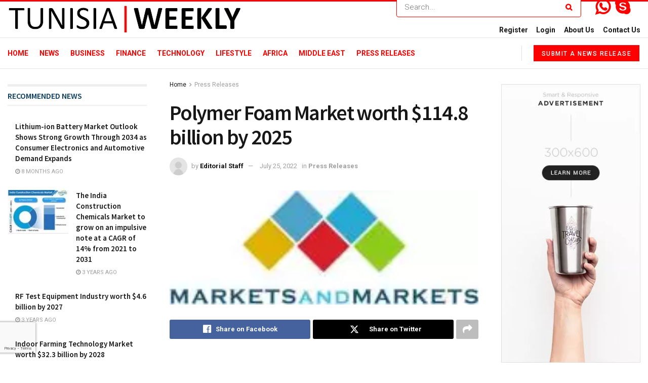

--- FILE ---
content_type: text/html; charset=utf-8
request_url: https://www.google.com/recaptcha/api2/anchor?ar=1&k=6LeifkckAAAAAJUG1seccL3pa4HmmoTYeR-79GrM&co=aHR0cHM6Ly90dW5pc2lhd2Vla2x5LmNvbTo0NDM.&hl=en&v=PoyoqOPhxBO7pBk68S4YbpHZ&size=invisible&badge=bottomleft&anchor-ms=20000&execute-ms=30000&cb=3f13asu7shwe
body_size: 49473
content:
<!DOCTYPE HTML><html dir="ltr" lang="en"><head><meta http-equiv="Content-Type" content="text/html; charset=UTF-8">
<meta http-equiv="X-UA-Compatible" content="IE=edge">
<title>reCAPTCHA</title>
<style type="text/css">
/* cyrillic-ext */
@font-face {
  font-family: 'Roboto';
  font-style: normal;
  font-weight: 400;
  font-stretch: 100%;
  src: url(//fonts.gstatic.com/s/roboto/v48/KFO7CnqEu92Fr1ME7kSn66aGLdTylUAMa3GUBHMdazTgWw.woff2) format('woff2');
  unicode-range: U+0460-052F, U+1C80-1C8A, U+20B4, U+2DE0-2DFF, U+A640-A69F, U+FE2E-FE2F;
}
/* cyrillic */
@font-face {
  font-family: 'Roboto';
  font-style: normal;
  font-weight: 400;
  font-stretch: 100%;
  src: url(//fonts.gstatic.com/s/roboto/v48/KFO7CnqEu92Fr1ME7kSn66aGLdTylUAMa3iUBHMdazTgWw.woff2) format('woff2');
  unicode-range: U+0301, U+0400-045F, U+0490-0491, U+04B0-04B1, U+2116;
}
/* greek-ext */
@font-face {
  font-family: 'Roboto';
  font-style: normal;
  font-weight: 400;
  font-stretch: 100%;
  src: url(//fonts.gstatic.com/s/roboto/v48/KFO7CnqEu92Fr1ME7kSn66aGLdTylUAMa3CUBHMdazTgWw.woff2) format('woff2');
  unicode-range: U+1F00-1FFF;
}
/* greek */
@font-face {
  font-family: 'Roboto';
  font-style: normal;
  font-weight: 400;
  font-stretch: 100%;
  src: url(//fonts.gstatic.com/s/roboto/v48/KFO7CnqEu92Fr1ME7kSn66aGLdTylUAMa3-UBHMdazTgWw.woff2) format('woff2');
  unicode-range: U+0370-0377, U+037A-037F, U+0384-038A, U+038C, U+038E-03A1, U+03A3-03FF;
}
/* math */
@font-face {
  font-family: 'Roboto';
  font-style: normal;
  font-weight: 400;
  font-stretch: 100%;
  src: url(//fonts.gstatic.com/s/roboto/v48/KFO7CnqEu92Fr1ME7kSn66aGLdTylUAMawCUBHMdazTgWw.woff2) format('woff2');
  unicode-range: U+0302-0303, U+0305, U+0307-0308, U+0310, U+0312, U+0315, U+031A, U+0326-0327, U+032C, U+032F-0330, U+0332-0333, U+0338, U+033A, U+0346, U+034D, U+0391-03A1, U+03A3-03A9, U+03B1-03C9, U+03D1, U+03D5-03D6, U+03F0-03F1, U+03F4-03F5, U+2016-2017, U+2034-2038, U+203C, U+2040, U+2043, U+2047, U+2050, U+2057, U+205F, U+2070-2071, U+2074-208E, U+2090-209C, U+20D0-20DC, U+20E1, U+20E5-20EF, U+2100-2112, U+2114-2115, U+2117-2121, U+2123-214F, U+2190, U+2192, U+2194-21AE, U+21B0-21E5, U+21F1-21F2, U+21F4-2211, U+2213-2214, U+2216-22FF, U+2308-230B, U+2310, U+2319, U+231C-2321, U+2336-237A, U+237C, U+2395, U+239B-23B7, U+23D0, U+23DC-23E1, U+2474-2475, U+25AF, U+25B3, U+25B7, U+25BD, U+25C1, U+25CA, U+25CC, U+25FB, U+266D-266F, U+27C0-27FF, U+2900-2AFF, U+2B0E-2B11, U+2B30-2B4C, U+2BFE, U+3030, U+FF5B, U+FF5D, U+1D400-1D7FF, U+1EE00-1EEFF;
}
/* symbols */
@font-face {
  font-family: 'Roboto';
  font-style: normal;
  font-weight: 400;
  font-stretch: 100%;
  src: url(//fonts.gstatic.com/s/roboto/v48/KFO7CnqEu92Fr1ME7kSn66aGLdTylUAMaxKUBHMdazTgWw.woff2) format('woff2');
  unicode-range: U+0001-000C, U+000E-001F, U+007F-009F, U+20DD-20E0, U+20E2-20E4, U+2150-218F, U+2190, U+2192, U+2194-2199, U+21AF, U+21E6-21F0, U+21F3, U+2218-2219, U+2299, U+22C4-22C6, U+2300-243F, U+2440-244A, U+2460-24FF, U+25A0-27BF, U+2800-28FF, U+2921-2922, U+2981, U+29BF, U+29EB, U+2B00-2BFF, U+4DC0-4DFF, U+FFF9-FFFB, U+10140-1018E, U+10190-1019C, U+101A0, U+101D0-101FD, U+102E0-102FB, U+10E60-10E7E, U+1D2C0-1D2D3, U+1D2E0-1D37F, U+1F000-1F0FF, U+1F100-1F1AD, U+1F1E6-1F1FF, U+1F30D-1F30F, U+1F315, U+1F31C, U+1F31E, U+1F320-1F32C, U+1F336, U+1F378, U+1F37D, U+1F382, U+1F393-1F39F, U+1F3A7-1F3A8, U+1F3AC-1F3AF, U+1F3C2, U+1F3C4-1F3C6, U+1F3CA-1F3CE, U+1F3D4-1F3E0, U+1F3ED, U+1F3F1-1F3F3, U+1F3F5-1F3F7, U+1F408, U+1F415, U+1F41F, U+1F426, U+1F43F, U+1F441-1F442, U+1F444, U+1F446-1F449, U+1F44C-1F44E, U+1F453, U+1F46A, U+1F47D, U+1F4A3, U+1F4B0, U+1F4B3, U+1F4B9, U+1F4BB, U+1F4BF, U+1F4C8-1F4CB, U+1F4D6, U+1F4DA, U+1F4DF, U+1F4E3-1F4E6, U+1F4EA-1F4ED, U+1F4F7, U+1F4F9-1F4FB, U+1F4FD-1F4FE, U+1F503, U+1F507-1F50B, U+1F50D, U+1F512-1F513, U+1F53E-1F54A, U+1F54F-1F5FA, U+1F610, U+1F650-1F67F, U+1F687, U+1F68D, U+1F691, U+1F694, U+1F698, U+1F6AD, U+1F6B2, U+1F6B9-1F6BA, U+1F6BC, U+1F6C6-1F6CF, U+1F6D3-1F6D7, U+1F6E0-1F6EA, U+1F6F0-1F6F3, U+1F6F7-1F6FC, U+1F700-1F7FF, U+1F800-1F80B, U+1F810-1F847, U+1F850-1F859, U+1F860-1F887, U+1F890-1F8AD, U+1F8B0-1F8BB, U+1F8C0-1F8C1, U+1F900-1F90B, U+1F93B, U+1F946, U+1F984, U+1F996, U+1F9E9, U+1FA00-1FA6F, U+1FA70-1FA7C, U+1FA80-1FA89, U+1FA8F-1FAC6, U+1FACE-1FADC, U+1FADF-1FAE9, U+1FAF0-1FAF8, U+1FB00-1FBFF;
}
/* vietnamese */
@font-face {
  font-family: 'Roboto';
  font-style: normal;
  font-weight: 400;
  font-stretch: 100%;
  src: url(//fonts.gstatic.com/s/roboto/v48/KFO7CnqEu92Fr1ME7kSn66aGLdTylUAMa3OUBHMdazTgWw.woff2) format('woff2');
  unicode-range: U+0102-0103, U+0110-0111, U+0128-0129, U+0168-0169, U+01A0-01A1, U+01AF-01B0, U+0300-0301, U+0303-0304, U+0308-0309, U+0323, U+0329, U+1EA0-1EF9, U+20AB;
}
/* latin-ext */
@font-face {
  font-family: 'Roboto';
  font-style: normal;
  font-weight: 400;
  font-stretch: 100%;
  src: url(//fonts.gstatic.com/s/roboto/v48/KFO7CnqEu92Fr1ME7kSn66aGLdTylUAMa3KUBHMdazTgWw.woff2) format('woff2');
  unicode-range: U+0100-02BA, U+02BD-02C5, U+02C7-02CC, U+02CE-02D7, U+02DD-02FF, U+0304, U+0308, U+0329, U+1D00-1DBF, U+1E00-1E9F, U+1EF2-1EFF, U+2020, U+20A0-20AB, U+20AD-20C0, U+2113, U+2C60-2C7F, U+A720-A7FF;
}
/* latin */
@font-face {
  font-family: 'Roboto';
  font-style: normal;
  font-weight: 400;
  font-stretch: 100%;
  src: url(//fonts.gstatic.com/s/roboto/v48/KFO7CnqEu92Fr1ME7kSn66aGLdTylUAMa3yUBHMdazQ.woff2) format('woff2');
  unicode-range: U+0000-00FF, U+0131, U+0152-0153, U+02BB-02BC, U+02C6, U+02DA, U+02DC, U+0304, U+0308, U+0329, U+2000-206F, U+20AC, U+2122, U+2191, U+2193, U+2212, U+2215, U+FEFF, U+FFFD;
}
/* cyrillic-ext */
@font-face {
  font-family: 'Roboto';
  font-style: normal;
  font-weight: 500;
  font-stretch: 100%;
  src: url(//fonts.gstatic.com/s/roboto/v48/KFO7CnqEu92Fr1ME7kSn66aGLdTylUAMa3GUBHMdazTgWw.woff2) format('woff2');
  unicode-range: U+0460-052F, U+1C80-1C8A, U+20B4, U+2DE0-2DFF, U+A640-A69F, U+FE2E-FE2F;
}
/* cyrillic */
@font-face {
  font-family: 'Roboto';
  font-style: normal;
  font-weight: 500;
  font-stretch: 100%;
  src: url(//fonts.gstatic.com/s/roboto/v48/KFO7CnqEu92Fr1ME7kSn66aGLdTylUAMa3iUBHMdazTgWw.woff2) format('woff2');
  unicode-range: U+0301, U+0400-045F, U+0490-0491, U+04B0-04B1, U+2116;
}
/* greek-ext */
@font-face {
  font-family: 'Roboto';
  font-style: normal;
  font-weight: 500;
  font-stretch: 100%;
  src: url(//fonts.gstatic.com/s/roboto/v48/KFO7CnqEu92Fr1ME7kSn66aGLdTylUAMa3CUBHMdazTgWw.woff2) format('woff2');
  unicode-range: U+1F00-1FFF;
}
/* greek */
@font-face {
  font-family: 'Roboto';
  font-style: normal;
  font-weight: 500;
  font-stretch: 100%;
  src: url(//fonts.gstatic.com/s/roboto/v48/KFO7CnqEu92Fr1ME7kSn66aGLdTylUAMa3-UBHMdazTgWw.woff2) format('woff2');
  unicode-range: U+0370-0377, U+037A-037F, U+0384-038A, U+038C, U+038E-03A1, U+03A3-03FF;
}
/* math */
@font-face {
  font-family: 'Roboto';
  font-style: normal;
  font-weight: 500;
  font-stretch: 100%;
  src: url(//fonts.gstatic.com/s/roboto/v48/KFO7CnqEu92Fr1ME7kSn66aGLdTylUAMawCUBHMdazTgWw.woff2) format('woff2');
  unicode-range: U+0302-0303, U+0305, U+0307-0308, U+0310, U+0312, U+0315, U+031A, U+0326-0327, U+032C, U+032F-0330, U+0332-0333, U+0338, U+033A, U+0346, U+034D, U+0391-03A1, U+03A3-03A9, U+03B1-03C9, U+03D1, U+03D5-03D6, U+03F0-03F1, U+03F4-03F5, U+2016-2017, U+2034-2038, U+203C, U+2040, U+2043, U+2047, U+2050, U+2057, U+205F, U+2070-2071, U+2074-208E, U+2090-209C, U+20D0-20DC, U+20E1, U+20E5-20EF, U+2100-2112, U+2114-2115, U+2117-2121, U+2123-214F, U+2190, U+2192, U+2194-21AE, U+21B0-21E5, U+21F1-21F2, U+21F4-2211, U+2213-2214, U+2216-22FF, U+2308-230B, U+2310, U+2319, U+231C-2321, U+2336-237A, U+237C, U+2395, U+239B-23B7, U+23D0, U+23DC-23E1, U+2474-2475, U+25AF, U+25B3, U+25B7, U+25BD, U+25C1, U+25CA, U+25CC, U+25FB, U+266D-266F, U+27C0-27FF, U+2900-2AFF, U+2B0E-2B11, U+2B30-2B4C, U+2BFE, U+3030, U+FF5B, U+FF5D, U+1D400-1D7FF, U+1EE00-1EEFF;
}
/* symbols */
@font-face {
  font-family: 'Roboto';
  font-style: normal;
  font-weight: 500;
  font-stretch: 100%;
  src: url(//fonts.gstatic.com/s/roboto/v48/KFO7CnqEu92Fr1ME7kSn66aGLdTylUAMaxKUBHMdazTgWw.woff2) format('woff2');
  unicode-range: U+0001-000C, U+000E-001F, U+007F-009F, U+20DD-20E0, U+20E2-20E4, U+2150-218F, U+2190, U+2192, U+2194-2199, U+21AF, U+21E6-21F0, U+21F3, U+2218-2219, U+2299, U+22C4-22C6, U+2300-243F, U+2440-244A, U+2460-24FF, U+25A0-27BF, U+2800-28FF, U+2921-2922, U+2981, U+29BF, U+29EB, U+2B00-2BFF, U+4DC0-4DFF, U+FFF9-FFFB, U+10140-1018E, U+10190-1019C, U+101A0, U+101D0-101FD, U+102E0-102FB, U+10E60-10E7E, U+1D2C0-1D2D3, U+1D2E0-1D37F, U+1F000-1F0FF, U+1F100-1F1AD, U+1F1E6-1F1FF, U+1F30D-1F30F, U+1F315, U+1F31C, U+1F31E, U+1F320-1F32C, U+1F336, U+1F378, U+1F37D, U+1F382, U+1F393-1F39F, U+1F3A7-1F3A8, U+1F3AC-1F3AF, U+1F3C2, U+1F3C4-1F3C6, U+1F3CA-1F3CE, U+1F3D4-1F3E0, U+1F3ED, U+1F3F1-1F3F3, U+1F3F5-1F3F7, U+1F408, U+1F415, U+1F41F, U+1F426, U+1F43F, U+1F441-1F442, U+1F444, U+1F446-1F449, U+1F44C-1F44E, U+1F453, U+1F46A, U+1F47D, U+1F4A3, U+1F4B0, U+1F4B3, U+1F4B9, U+1F4BB, U+1F4BF, U+1F4C8-1F4CB, U+1F4D6, U+1F4DA, U+1F4DF, U+1F4E3-1F4E6, U+1F4EA-1F4ED, U+1F4F7, U+1F4F9-1F4FB, U+1F4FD-1F4FE, U+1F503, U+1F507-1F50B, U+1F50D, U+1F512-1F513, U+1F53E-1F54A, U+1F54F-1F5FA, U+1F610, U+1F650-1F67F, U+1F687, U+1F68D, U+1F691, U+1F694, U+1F698, U+1F6AD, U+1F6B2, U+1F6B9-1F6BA, U+1F6BC, U+1F6C6-1F6CF, U+1F6D3-1F6D7, U+1F6E0-1F6EA, U+1F6F0-1F6F3, U+1F6F7-1F6FC, U+1F700-1F7FF, U+1F800-1F80B, U+1F810-1F847, U+1F850-1F859, U+1F860-1F887, U+1F890-1F8AD, U+1F8B0-1F8BB, U+1F8C0-1F8C1, U+1F900-1F90B, U+1F93B, U+1F946, U+1F984, U+1F996, U+1F9E9, U+1FA00-1FA6F, U+1FA70-1FA7C, U+1FA80-1FA89, U+1FA8F-1FAC6, U+1FACE-1FADC, U+1FADF-1FAE9, U+1FAF0-1FAF8, U+1FB00-1FBFF;
}
/* vietnamese */
@font-face {
  font-family: 'Roboto';
  font-style: normal;
  font-weight: 500;
  font-stretch: 100%;
  src: url(//fonts.gstatic.com/s/roboto/v48/KFO7CnqEu92Fr1ME7kSn66aGLdTylUAMa3OUBHMdazTgWw.woff2) format('woff2');
  unicode-range: U+0102-0103, U+0110-0111, U+0128-0129, U+0168-0169, U+01A0-01A1, U+01AF-01B0, U+0300-0301, U+0303-0304, U+0308-0309, U+0323, U+0329, U+1EA0-1EF9, U+20AB;
}
/* latin-ext */
@font-face {
  font-family: 'Roboto';
  font-style: normal;
  font-weight: 500;
  font-stretch: 100%;
  src: url(//fonts.gstatic.com/s/roboto/v48/KFO7CnqEu92Fr1ME7kSn66aGLdTylUAMa3KUBHMdazTgWw.woff2) format('woff2');
  unicode-range: U+0100-02BA, U+02BD-02C5, U+02C7-02CC, U+02CE-02D7, U+02DD-02FF, U+0304, U+0308, U+0329, U+1D00-1DBF, U+1E00-1E9F, U+1EF2-1EFF, U+2020, U+20A0-20AB, U+20AD-20C0, U+2113, U+2C60-2C7F, U+A720-A7FF;
}
/* latin */
@font-face {
  font-family: 'Roboto';
  font-style: normal;
  font-weight: 500;
  font-stretch: 100%;
  src: url(//fonts.gstatic.com/s/roboto/v48/KFO7CnqEu92Fr1ME7kSn66aGLdTylUAMa3yUBHMdazQ.woff2) format('woff2');
  unicode-range: U+0000-00FF, U+0131, U+0152-0153, U+02BB-02BC, U+02C6, U+02DA, U+02DC, U+0304, U+0308, U+0329, U+2000-206F, U+20AC, U+2122, U+2191, U+2193, U+2212, U+2215, U+FEFF, U+FFFD;
}
/* cyrillic-ext */
@font-face {
  font-family: 'Roboto';
  font-style: normal;
  font-weight: 900;
  font-stretch: 100%;
  src: url(//fonts.gstatic.com/s/roboto/v48/KFO7CnqEu92Fr1ME7kSn66aGLdTylUAMa3GUBHMdazTgWw.woff2) format('woff2');
  unicode-range: U+0460-052F, U+1C80-1C8A, U+20B4, U+2DE0-2DFF, U+A640-A69F, U+FE2E-FE2F;
}
/* cyrillic */
@font-face {
  font-family: 'Roboto';
  font-style: normal;
  font-weight: 900;
  font-stretch: 100%;
  src: url(//fonts.gstatic.com/s/roboto/v48/KFO7CnqEu92Fr1ME7kSn66aGLdTylUAMa3iUBHMdazTgWw.woff2) format('woff2');
  unicode-range: U+0301, U+0400-045F, U+0490-0491, U+04B0-04B1, U+2116;
}
/* greek-ext */
@font-face {
  font-family: 'Roboto';
  font-style: normal;
  font-weight: 900;
  font-stretch: 100%;
  src: url(//fonts.gstatic.com/s/roboto/v48/KFO7CnqEu92Fr1ME7kSn66aGLdTylUAMa3CUBHMdazTgWw.woff2) format('woff2');
  unicode-range: U+1F00-1FFF;
}
/* greek */
@font-face {
  font-family: 'Roboto';
  font-style: normal;
  font-weight: 900;
  font-stretch: 100%;
  src: url(//fonts.gstatic.com/s/roboto/v48/KFO7CnqEu92Fr1ME7kSn66aGLdTylUAMa3-UBHMdazTgWw.woff2) format('woff2');
  unicode-range: U+0370-0377, U+037A-037F, U+0384-038A, U+038C, U+038E-03A1, U+03A3-03FF;
}
/* math */
@font-face {
  font-family: 'Roboto';
  font-style: normal;
  font-weight: 900;
  font-stretch: 100%;
  src: url(//fonts.gstatic.com/s/roboto/v48/KFO7CnqEu92Fr1ME7kSn66aGLdTylUAMawCUBHMdazTgWw.woff2) format('woff2');
  unicode-range: U+0302-0303, U+0305, U+0307-0308, U+0310, U+0312, U+0315, U+031A, U+0326-0327, U+032C, U+032F-0330, U+0332-0333, U+0338, U+033A, U+0346, U+034D, U+0391-03A1, U+03A3-03A9, U+03B1-03C9, U+03D1, U+03D5-03D6, U+03F0-03F1, U+03F4-03F5, U+2016-2017, U+2034-2038, U+203C, U+2040, U+2043, U+2047, U+2050, U+2057, U+205F, U+2070-2071, U+2074-208E, U+2090-209C, U+20D0-20DC, U+20E1, U+20E5-20EF, U+2100-2112, U+2114-2115, U+2117-2121, U+2123-214F, U+2190, U+2192, U+2194-21AE, U+21B0-21E5, U+21F1-21F2, U+21F4-2211, U+2213-2214, U+2216-22FF, U+2308-230B, U+2310, U+2319, U+231C-2321, U+2336-237A, U+237C, U+2395, U+239B-23B7, U+23D0, U+23DC-23E1, U+2474-2475, U+25AF, U+25B3, U+25B7, U+25BD, U+25C1, U+25CA, U+25CC, U+25FB, U+266D-266F, U+27C0-27FF, U+2900-2AFF, U+2B0E-2B11, U+2B30-2B4C, U+2BFE, U+3030, U+FF5B, U+FF5D, U+1D400-1D7FF, U+1EE00-1EEFF;
}
/* symbols */
@font-face {
  font-family: 'Roboto';
  font-style: normal;
  font-weight: 900;
  font-stretch: 100%;
  src: url(//fonts.gstatic.com/s/roboto/v48/KFO7CnqEu92Fr1ME7kSn66aGLdTylUAMaxKUBHMdazTgWw.woff2) format('woff2');
  unicode-range: U+0001-000C, U+000E-001F, U+007F-009F, U+20DD-20E0, U+20E2-20E4, U+2150-218F, U+2190, U+2192, U+2194-2199, U+21AF, U+21E6-21F0, U+21F3, U+2218-2219, U+2299, U+22C4-22C6, U+2300-243F, U+2440-244A, U+2460-24FF, U+25A0-27BF, U+2800-28FF, U+2921-2922, U+2981, U+29BF, U+29EB, U+2B00-2BFF, U+4DC0-4DFF, U+FFF9-FFFB, U+10140-1018E, U+10190-1019C, U+101A0, U+101D0-101FD, U+102E0-102FB, U+10E60-10E7E, U+1D2C0-1D2D3, U+1D2E0-1D37F, U+1F000-1F0FF, U+1F100-1F1AD, U+1F1E6-1F1FF, U+1F30D-1F30F, U+1F315, U+1F31C, U+1F31E, U+1F320-1F32C, U+1F336, U+1F378, U+1F37D, U+1F382, U+1F393-1F39F, U+1F3A7-1F3A8, U+1F3AC-1F3AF, U+1F3C2, U+1F3C4-1F3C6, U+1F3CA-1F3CE, U+1F3D4-1F3E0, U+1F3ED, U+1F3F1-1F3F3, U+1F3F5-1F3F7, U+1F408, U+1F415, U+1F41F, U+1F426, U+1F43F, U+1F441-1F442, U+1F444, U+1F446-1F449, U+1F44C-1F44E, U+1F453, U+1F46A, U+1F47D, U+1F4A3, U+1F4B0, U+1F4B3, U+1F4B9, U+1F4BB, U+1F4BF, U+1F4C8-1F4CB, U+1F4D6, U+1F4DA, U+1F4DF, U+1F4E3-1F4E6, U+1F4EA-1F4ED, U+1F4F7, U+1F4F9-1F4FB, U+1F4FD-1F4FE, U+1F503, U+1F507-1F50B, U+1F50D, U+1F512-1F513, U+1F53E-1F54A, U+1F54F-1F5FA, U+1F610, U+1F650-1F67F, U+1F687, U+1F68D, U+1F691, U+1F694, U+1F698, U+1F6AD, U+1F6B2, U+1F6B9-1F6BA, U+1F6BC, U+1F6C6-1F6CF, U+1F6D3-1F6D7, U+1F6E0-1F6EA, U+1F6F0-1F6F3, U+1F6F7-1F6FC, U+1F700-1F7FF, U+1F800-1F80B, U+1F810-1F847, U+1F850-1F859, U+1F860-1F887, U+1F890-1F8AD, U+1F8B0-1F8BB, U+1F8C0-1F8C1, U+1F900-1F90B, U+1F93B, U+1F946, U+1F984, U+1F996, U+1F9E9, U+1FA00-1FA6F, U+1FA70-1FA7C, U+1FA80-1FA89, U+1FA8F-1FAC6, U+1FACE-1FADC, U+1FADF-1FAE9, U+1FAF0-1FAF8, U+1FB00-1FBFF;
}
/* vietnamese */
@font-face {
  font-family: 'Roboto';
  font-style: normal;
  font-weight: 900;
  font-stretch: 100%;
  src: url(//fonts.gstatic.com/s/roboto/v48/KFO7CnqEu92Fr1ME7kSn66aGLdTylUAMa3OUBHMdazTgWw.woff2) format('woff2');
  unicode-range: U+0102-0103, U+0110-0111, U+0128-0129, U+0168-0169, U+01A0-01A1, U+01AF-01B0, U+0300-0301, U+0303-0304, U+0308-0309, U+0323, U+0329, U+1EA0-1EF9, U+20AB;
}
/* latin-ext */
@font-face {
  font-family: 'Roboto';
  font-style: normal;
  font-weight: 900;
  font-stretch: 100%;
  src: url(//fonts.gstatic.com/s/roboto/v48/KFO7CnqEu92Fr1ME7kSn66aGLdTylUAMa3KUBHMdazTgWw.woff2) format('woff2');
  unicode-range: U+0100-02BA, U+02BD-02C5, U+02C7-02CC, U+02CE-02D7, U+02DD-02FF, U+0304, U+0308, U+0329, U+1D00-1DBF, U+1E00-1E9F, U+1EF2-1EFF, U+2020, U+20A0-20AB, U+20AD-20C0, U+2113, U+2C60-2C7F, U+A720-A7FF;
}
/* latin */
@font-face {
  font-family: 'Roboto';
  font-style: normal;
  font-weight: 900;
  font-stretch: 100%;
  src: url(//fonts.gstatic.com/s/roboto/v48/KFO7CnqEu92Fr1ME7kSn66aGLdTylUAMa3yUBHMdazQ.woff2) format('woff2');
  unicode-range: U+0000-00FF, U+0131, U+0152-0153, U+02BB-02BC, U+02C6, U+02DA, U+02DC, U+0304, U+0308, U+0329, U+2000-206F, U+20AC, U+2122, U+2191, U+2193, U+2212, U+2215, U+FEFF, U+FFFD;
}

</style>
<link rel="stylesheet" type="text/css" href="https://www.gstatic.com/recaptcha/releases/PoyoqOPhxBO7pBk68S4YbpHZ/styles__ltr.css">
<script nonce="fjla0QNJ5g-ul5C1GekwLw" type="text/javascript">window['__recaptcha_api'] = 'https://www.google.com/recaptcha/api2/';</script>
<script type="text/javascript" src="https://www.gstatic.com/recaptcha/releases/PoyoqOPhxBO7pBk68S4YbpHZ/recaptcha__en.js" nonce="fjla0QNJ5g-ul5C1GekwLw">
      
    </script></head>
<body><div id="rc-anchor-alert" class="rc-anchor-alert"></div>
<input type="hidden" id="recaptcha-token" value="[base64]">
<script type="text/javascript" nonce="fjla0QNJ5g-ul5C1GekwLw">
      recaptcha.anchor.Main.init("[\x22ainput\x22,[\x22bgdata\x22,\x22\x22,\[base64]/[base64]/[base64]/KE4oMTI0LHYsdi5HKSxMWihsLHYpKTpOKDEyNCx2LGwpLFYpLHYpLFQpKSxGKDE3MSx2KX0scjc9ZnVuY3Rpb24obCl7cmV0dXJuIGx9LEM9ZnVuY3Rpb24obCxWLHYpe04odixsLFYpLFZbYWtdPTI3OTZ9LG49ZnVuY3Rpb24obCxWKXtWLlg9KChWLlg/[base64]/[base64]/[base64]/[base64]/[base64]/[base64]/[base64]/[base64]/[base64]/[base64]/[base64]\\u003d\x22,\[base64]\\u003d\x22,\x22wq/DgXLDnVbDoD/DmcKsCnPDpSvCqTTDuzhLwq14wq14wqDDmAQZwrjCsUpBw6vDtRvCjVfClD3DqsKCw4w9w5zDssKHHALCvnrDlTNaAkPDpsOBwrjCj8OEB8KNw7sTwobDiQQ5w4HCtF9NfMKGw77ClsK6FMKWwpwuwozDrMOhWMKVwr/Csi/Cl8OgFWZOOiFtw47CoQvCksK+wo12w53ChMKrwofCp8K4w647Oi4dwqgWwrJIBhoEfcKGM1jCkD1JWsO6wpwJw6Rtwq/CpwjCkMKsIFHDr8KdwqBow6kQHsO4wpTCv2Z9L8K4wrJLZHnCtAZ+w4HDpzPDrMKVGcKHM8KUB8OOw5YGwp3CtcOWHMOOwoHCjcOjSnURwpg4wq3DvMOPVcO5wqpNwoXDlcKwwoE8VW/CksKUd8ONLsOuZFx3w6V7U0klwrrDksKPwrhpTMKMHMOaCcKRwqDDt0nClyJzw6XDnsOsw5/Dug/[base64]/[base64]/w4k3WiIfD8OfW8KlEGrCtHBEw60EbF9Hw6zCucKhSkDCrlPCk8KAD3TDgMOtZit8A8KSw6vCqCRTw7zDkMKbw47Cjns1W8OMcQ0TUSkZw7IPfUZTYsKGw59GDHZ+XHbDocK9w7/CucKcw7t0cBY+woDCnw7ChhXDt8Ovwrw3KsORAXp/w4NAMMKywpY+FsOow5M+wr3DnULCgsOWIMOMT8KXOcK2YcKTfMOswqw+EybDk3rDlRYSwpZhwrYnLXI6DMKLGMOPCcOAVMOydsOGwozCpU/Ct8KTwpkMXMOuHsKLwpAoKsKLSsOFwonDqRM2wrUAQRrDp8KQacOdEsO9wqBkw7/Ct8O1HBhed8KpLcObdsK0PBB0DcKxw7bCjyrDsMO8wrtMAcKhNWMOdMOGwpnCpsO2QsOPw7EBB8O8w6YccHXDi1LDmsObwqhxTMKTw6krHyBlwroxMMO0BcOmw6E7fcK4PDQRwp/Cm8KGwqR6w73Du8KqCEHCrXDCuVIpO8KGw4UHwrXCv2gUVmoID3oswrAsOE1hJMKmEn8nP0DCosKyKcKmwrDDvsO0w6HDuDgIbsKgwo3DmT5qH8Oow7F0LXrCthZ0XE0ew6bDlcOLwozDhnDDvGlMFMKuaGRLwqnDhWJJwpTDoRDCtHlFwqvCrWkAGRLDpkhQwo/DsnnCn8O7wo4Ja8KUwrNaPj/[base64]/CuMO4a8KzSjoFwqEOe8Ohw6w2BMOAMsOGwqNvN1NAwoDDu8OsYAfDjcKCw4sswpvDj8KDw5TDi3DDpsODwodqCcKWXHTCiMOiw6vDozheD8OWw78gwrLDmyM/w6rCvsKRw4TDiMKDw5Ibw6HDisKYwoliRAZ8On0IPiPChQNlJjosTyISwpYfw4BZTMOow4EQPBvDvcOFBsKIwqQHw48tw73Co8KRQxZQCGDCkktcwq7DoB0kwobDmsKMVcO0B0fDhcKLVwLDk0oxIh7DqsK/wqsCZsKxw5gPw4luw6xRw6DCvsOSJsOuwpZYw5BuY8K2KsKgwr3CvcKiNFAJw43CqntmaEljEMKVNQJkwp7Dk1nCmSVXQMKTZMKwbDzCtXbDlcOEw6/CjcOSw6JkAF7Cll1Wwp1mcDMQG8KuSmRpAnXCgm5/bXQFayFEBRU+Mk7DlgcKWcK0wrpaw7PCoMOcPsOkw6Y/w4J7V1rCvcOdwoR8IFLDohJQw4bDpMKZKsKLwpFbVMOUwqTCocO2wqXCgB/ClsKIwoJ9RhXDnsK7O8KUGcKAaxRVEBlURx7DucKEw7fChArDqsOpwpNsQMO/wr9wEMKpcsO9McK5Dg3DoRLDgsKtCWfCm8KoQ205SMO/MRpUFsOvPSvDiMKPw6Uowo7CoMKVwrMawqICwqTDgEPDoU3ChMKmEsKBJR/CrMKSIXjCmsKaAMO4w4I+w5ZPcUM7w6oOKC7CucKQw6zDpWVBwqRwfMKyFsO0D8Kywro5LGpTw5PDg8KoA8KWw4LCg8OySXZ6ZMKlw5LDq8K4w5HClMKKAG7CscO7w4nDsUPDgyHDqBs7egfDvMOiwqUrKsK5w7RwI8Otb8Oow5UVZUHCowLCrW/Dh0DDlcOzOCXDtywUw5vDix/CvMORKlBNw7rCrcONw5oLw5dUG3JYUhddP8K5w5lsw49Hw4zCrCdCw74nw55Dwr4/wqbCpsKcKcOuNXxiBsKBwqV9G8Osw5DDtMKzw7BnLMOtw5d8Ak1wacOMUgPCtsK5wqZDw4p6w7fDh8ORLMKrQnjCusOBwpgsEMOicRl3M8K7fyc4F1hHW8K5Zn7CjzjCvytNPUDCnWAYwqJZwqUJw6zCncKAwoPCgcKITMK0MXXDtX/DvjMrJcK8fMKvTAgUw6bCuDdcZcOPw6Bnwpd1woQcwrcHw7/DgMOAcsKNSMO8bWoTwoFOw7wdw5XDoF8jGlXDtH5FO0Bjw4VmdDEUwoo6Yy3DrcKlMV4hU2ISw6bClhhCIcO8w5UowoDCrcOhExVaw5zDliNDw4o5AwnCumdED8Orw7FCw4/CtMOjdMOuKi3Dvi1kwpzCmsK+R3lww6jCjmcpw4vDiFbDssKzwrkUJ8Kqwp1GWcO3IxTDoyh2wqETw4hOw7HDkQTDsMKMN1PDqDvDhSbDtnbChQR0wr48Z3rCik7CjXAHCcKcw4nDu8OcFkfDnhciw4TDt8K6wp1QHS/DrsKyHsOTAMOCw7U4LjbCssOwSwbDhMOzJ0pAV8Ksw4jChBfCpsKPw7jCshzCpCYqw7zDnsKvbMKUw4rCpcKgw7/CnkXDkQozP8OdSWTCgHjDtDcJAMK5Ahorw45gKBh+I8KAwqvCuMKHfsKtw7bDploewpoTwqLCih/[base64]/wrELQSF4RiAjasKrw6JmDsO9KMKaQWYZw7bDhcKUw7UNJDrDrTPCocKmaw9dR8OtDgvCiibCqmMyEhorw7LDtMK8wq3ClibDmsO4wo0tfsKOw6LCk1/Cp8KfdsOZwp8bG8KuwqLDs0zCpyHClMKzwqvCvBrDqcKDEsONw4HCskc7NsK0wr9hTMOOcBJpT8KUw7E3w7hmw5PDkj8mwrvDn1BnbmUpBsO1AQ40EF3DsXp9VVV0HS42SjnDnD7DmxPChC7CmMKVGTvClQPDg3Fxw4/DpCEiwpM3w5jDgFnDvEk/VU3Cg2UNworDoVnDu8OeV03DoGgZwpN8NlzCo8K+w6wMw6bCghVqKgcLwqEVecOQW1fDrsOtw6EZScODOMK5w5hdwr8Jwokdw7HCqMOaDSLCjwLDoMK9K8KWwrw0w4LCpMKGw7PDjFfDhlfDjGVta8KCw7BmwqU3w5R0RsOvYcOhwo/Dt8O5ZRHCtw7CiMK6w7jDsCXCjcK6wo9Kw7YFwqA8wo53c8OYA2bCiMOzfnlZMMKew552b3sYw7guw6jDgUVDecO9woE8w5MpbsKSQsK3wpjCgcKYQHjDpADCn1PChsO/A8KUw4IWPjfDsRzCmMO2w4XCo8OQw5/DrWjCkMOBw57DvcKJwqfCncOeM8KxeEAdPhzCgcO9w43CrjkRX09XGMOAfgM7wpDChDTDgsORw5/DscOGw7zDrgTDqAARw73CuRvDjE59w6TCisKnQcK8w7TDrMOCw4M7wqB0w5HCtUcNw4hAw7pnesKKwp/DjsOjOMOswqnCjA/[base64]/DjMOHRjXCjMO0wpTDiMOVeMOXw4fDpcKyw6rCoF3CoVoawrnCiMOIwoM1w6k2w5fCs8OhwqYEfMK3K8OTR8K7w6nDtFoKYm5fw7bCvhMMwoHCvsO6w6FiFMOVw6RSw4PCjsKwwpxQwo5pNkZ/ecKHw6VjwqtjZHnDn8KaKz8Ww7ZSJUrCjcOLw7hYf8OFwpHDr281wrlxw6zDjGfDsHh/w6zCmQZ2Jn9vR1B1XsKBwowSwpktd8OCwrBowqNEeR/CssK6w4dhw7ImA8O/wpjDsmEqwp/DoSDDi3xoZ2Y1w6JTZMKdXcOlwoZHw5R1MMKRw4zDsT/CuhjDssO8w4bClsOPSy7DkAfCgiRUwo0Iw5VCL1U2wq3DpcKmG3BrI8Oow6RpFSQNwrJuNSbCmHNRfMO9woc8wrpYFMK8dsKqSRIzw5XCrlxWDCkxd8OUw5w1YsK/w5bCnF8Hwq3CqsOcw4xRw6hewojCrsK2wrzDjcOcEnTCoMKSw5FEwqFRwrN+wrA5WMKWc8Kzw4Msw5cAFkfCgyXCmMK8SMK6Qy4Dwrg6S8KtfwvCrBwdZsOUfcKIdMK2e8Oqw6DDqsOYw4/CrMKfJMOPUcOCw5bCj3hmwrLDgRXDlMK1a2HCkU0ZGMOhW8O+wqXCjAcpbMKCBcOawqpPZcOYeEMjGQDCvwgvwrrDksKlw7ZEwqMGNng/AjXClE7CpcKzw58ocFJxwo7DgyjDqWFgajILb8KuwpxJCBoqOsOdw4/[base64]/[base64]/CncOqPcOod8KxQMKgwrPCmyseE8K2BMKjFMKpwrxGw7fDqUrCnh1FwrtQNXPDj3ZKRxDCi8K/w6ELwq4gDMKhQcO0w43CssK9NlvDncOdVcOtUgMsEMOuaR0hAcOMw48fwoXDjxTDhEHDpABrEWIAc8KtwpfDrsK0UWDDusKtH8OgFsOnw7zDkjUncwBhwovDiMOTwr8fw4jCixbDrhHCgGACw7LClGLDmz/CoEQEw4MiK2p8wpjDhTbCpcOmw5zCpSXDk8OEFsOJH8K0w5AhcGEcw4d0wrU/FxXDtGrDkk7DnizCqz3CrsKtD8KYw5Qww4/Dk0DDicKkw61yworDqMOrDn5QUMOHLMKLwoICwq0hw4s5MlPDkh/[base64]/CjMOPIScqwqbCpcK1wobCh8OKJ3bCm8KdRkHCii/Dnn7DmsO8w6jClg9Hwq0xcAhWPcKJDzbDhXQbAlnDksK+w5DDtcKWXmXDlMO/w6l2F8KlwrzCpsOsw4HDt8KfTMOQwq8Mw6MdwrPCvsK4wp7DhcOKwqbDn8Kow4jCvV1EUkHCrcKPbsKVCHExwpJywrfCtcKXw6bDtW/[base64]/[base64]/CnU/[base64]/Co8KaQMK4FcOrcMKJEsKuK14sw6o0H1IkEizCumV5w47DjwBWwr9BPhRbNcOIKcKgwpwVWsK0UQ9gwr4FWcO4w5gkaMOqw4xyw6cxHH/DssK9w6RVMMKSw4xde8OnRD3Dh2vCp1zCmwfCmS7CkSVHS8OzbMK6w5YEJg05HsK6wpTCjjY0RsKSw6VyIcKWN8OEwokiwrM8w7Zcw4fDp1LCnMOXe8OIMMOxHz3DksKKwqBfJEPDk1ZCw6pNw6rDnkkRw4oTEU5cT2vClhY5LsKhDMKGw4haTMK0w7/Cv8OKwqYkIC7ChMOJw5rDnsKzU8O7HjRObV0Cwo5aw4kVw4khwqnClgDDv8Khw50uw6VxH8KXaDPDtDh6wozCrsOEw4/CpzDClXUOUMKEI8KKIMK7NMKEJxTDnRAtOWg4XTvCjTccwrbDjcOyZcOgw6UGRcO5LsOjJ8KbVFhAahZnCwPDgH0hwr5awqHDql1tbcKDw5TDp8OpOcKpw5ALK00OO8OPwq3CgSzDlhvCpsOGbUVkwo4zwrIwUsK8XxjCs8O9w7fCsgDCv39aw4fDpkbDii/CgBpKwoLDiMOowrg1w6QKf8KqKWTCu8KlR8OEwrvDkjwHwq/DrsKFDx0QfMONJ2o9CsOAIUnDh8KJw6PDnk5iExYsw6rCgMKWw4pLwr/DqmLCs2xPwq7CrgVswrAXCBkIcQHCr8K2w5/[base64]/CqsK8wqPDkDlqw7t+KcKLw5MZHzrDrhJVOVVGw4JQwqcbZsOcEThFMsK7ckzDiXc7YsO7wqcrw6HCk8OuZsKRw7fChMK9wqogJjTCv8K+wp/[base64]/CsE/[base64]/CgsOEw6dUwpExw753WBrCnwLDnFQqUcKODsKNWsK5w7vDtCdjwrR1Pw7DnkUdwpQ8LADCm8K3wojDqcODw4/Dsyoew6HChcKTW8OGw7tnwrdsc8KGw4ZTH8KpwobDhFHCk8KTwo/ChgNpJ8OVwotmBxrDpsKdNG7DjMO+JHtULC/Dj1nDr1NEw4ldV8KmUcOCw7LCt8KHKXDDkMOtwqXDvcK6w55Qw79qbcKMwozCu8Kdw5rDgW/CucKHPh12TmrCgsOtwqc7HDcPw6PDkENvXcKmw7NNc8KQQxTDox/DlTvDh2kLVCjDvcOHw6NKB8ODOgjCjcKEEn18wpjDmcKGwo/DiDzDp3gPw5IwK8K+NMOvTjgPwqHCrg3DgMKEJ2zDtGtSwqvDvcK7wrMIPcO6WlbCisOpHWLCr0FGcsOMBsOEwqfDt8KdbsKAE8OXJ3hrw7jCusK6wpvDkcKiLz3DhsOWwpZxY8K/w7nDtcKmw5ZxSRDClMKJURYFaVbDl8Kew6nDlcKXZkxxfcOHA8KWwq0Zwp9CIkHDgsOFwoMkwqjCkE/DiGvDn8KfbMKLPBsdJcKDwqU/[base64]/DhcOcMsOqwoZnOzE7w5jDucKUAjTCoMKnw6bDg1DCu8KfKEdKwpFUwp5BdMOWwowCUXLCgx5nw5I+RcK+USrCpHnCjBDCllRmDcKyOsKnKcOvAsO0asOZw4MhDFlVORfCi8O+aDTDlcKCw7vCrx3Cj8OCw55ibC/Dh0LCmFdRwqEkYMKKYcO4wpFeVAgxUMORwp1+IsOtbAHDnHrDoj19VGwbasKnw7pDecKxw6ZKwrRzw6PCo11swrNKVxzCi8OBcMOeCAzDh0xABnjCqF7DncK8ecOvHQAORVnDs8OIwo3DjwXDhGUTwobDoBLCjsKuwrXDl8O+EcKBwprDlsOgZDQYB8K3w4LDlUtcw4/[base64]/[base64]/NMOMw51+wqhTwpY7aDXCk8K5wospKsKpw5dxScKUwrg8wrHCrAg7C8KIwonDlcOjw7BFw6zDugDDvmgYUxAgfBXDqMK6wpJYXVoRw4nDkcKBw6rClmbCh8O3AGMmwr7Dg2IqOsKTwrPDpMOecsO7BMOLwrfDuUt6IFnDkT7Dj8KLwr/Ds0vCvMKSEwHCksOdw5gaW2TCizfDqQHCpifCrismw4nDsGQfTBcERMKfEgICBhDDjcKHe0RVYsOjS8K4w7g4w6xfUMKaZWxrwrLCs8KyKiHDtcKWKcK/w4JTwrEcIDh/wqbCkQjDoD1Nw7JRw4oiKsK1wrdAb23CsMKZeU4Qw6vDqcKZw7nDiMO3wrbDmhHDmh/[base64]/CkcOVMzHDmsONwovDnjh5IXvCnsOqwphAT8OYwrsbwqdxL8OoWksHIMOSwqhzb1Y/wrU6fMKww7YywoAmFsOYMQTCicOUw6sHw4vCg8OKCsKSwoJjYcK1Y0nDkkXCj3/CpVYpw40ffDhRPTzDvQEoEcOIwrFHw5DCs8Omwp3CoXojMMOtasOpdEJcLsKww6Uyw7TDtDp2w61owq9ewpbCgj9vDD1NN8OXwrLDjjLCisK/wpHCsyzCqFjDvUUew6zDjj1Zw6HDnTUfdsOWGk81McK2W8K+GyLDv8OKDsOjwrzDr8K2Zjt2wqxTTRdJw7lcw7/CuMOPw5/Dv3DDoMKswrZVTMOYRV7CgsOPUmp/wrjChXnCpcKrEsKEWl9QHDrDtsOcw4/DmWvCnAXDrcOewro0EcOrwqLClhDCvwwUw7BDDcKWw7nClcKOw43CrcK8agzDhsKYRznCvRRVPcKgw6oYJUNCABgQw65xw5ZOR0U/wr7DmsO4NnDCsS0BScOUNk/[base64]/[base64]/wozDhxbDj8OSwp/CsTzDvGk4RjsSw4/Ct0zDqTpbccOQfcO8w4MMGMOzw5vCvsKfNsOrPnRBal1ddMOZTcOIwqcmEAfCo8KpwqUkGH8Pw64/DBbCklbCinoZw7vDsMKmPhPCmD4tVcONF8Oxw5nCiQAXw7cUw5jCgQQ7LMO+woLDnMKJwr/[base64]/CkQcCKyHDicOwwrlMwroQHcKVw4TDisKtwrbDp8Ouwp7CjMKPB8OZwr7CtS3Dv8KJwpAvUMKXJxdWwoTCksOVw7fCpwbDpk1Sw73Dkn0ww5Rjwr3CssOONQ3CnsOmwowQwr7DmGNDcknDiX3Dn8Oww5fDusKzS8Kvw5B/R8OKw5bCgcKvXDvDpgrCqEF5wonDuy7Cl8KiIhVsOl3CocOvXsKgUj/[base64]/CvDDCmMKDa8KQw5gJwrfCmsOAVcOEPcO9wppIIxbCtAR3ecKscsOjQ8O6wpw3d0/[base64]/Cny7CtsK5w6rCl8OLesOjf04vIWpHbkHCjnQow6fCvVbCtcOHZwdVXsK1fDLCqwfCu2/DhcOhFsK6LBPDpMKXdiTDnsOVKsOdTWTCqRzDjh7DsjVAWMKkw69Qw7nCgsKfw6nCqXnCklZPPAN7NkNGf8KOHVpRw6rDqsKzL38DVcKpMH1Aw7DDtsOqwoNHw7LDllTCryrCtsKzPEbClwl8ITUOfFxsw4YGw5jCvlnCrcOAwpnCnXxfwo3Cm1gmw5DCkBIgPV/Cj1PDvcOnw5Esw5nCqsOFw57CvcKww6EjHCEbJ8OSZiUTwo7CucOUK8KUeMO0KcOvw47CviQnKMOjfcOsw7Z5w4TDkxXCsw3DvcK7w4bCh258YcKNDV1VLR/Cj8O2wrkGworCk8KeJ3HCgRkHNcO0w6BBw6gfwqB7w53Cu8KgMgjDmsKOwpzCiGHCtMKRScOUwrpAw7jDhkXCisORCMKGQllhLcKAwpXDvmlXTcKaesOJw7YhZsKpPRowbcKte8ORwpLCgAcfG30iw4/DscKzNlTCgMKKw53DjEfCnyHDgjbDshobwp3DscK6woHDrW06FWxdwrRRf8K1wpQnwp/DgGHDpSPDo3xHdWDCksO1w4/[base64]/[base64]/CqsONWsKfWnt/wqxZIErCo8OtSgPDnzlswrPCucKBw609w6vDg8KFDMKnb1vDvkbCnMOTwqnCvGcew57DhcOPwo3Ckg8nwqxkw5wqR8KNJMKvwpvCoW9gw7wIwp3DiAEqwoDDm8KqWC3Dr8OPA8OOBhgkBFvCliBVwr3DvsK/X8OXwrrCg8OrCwMkw5ZCwrtIc8O6PMKdOh8sHsO1c1Ixw5kOLMOkw6PCklc0DMKOfMKUK8KUw64VwocFw5bDpMKow6nDuwkhGTbCucK7w651w54yH3rDlBnDn8KKEwrDm8OEwrTCvMKmwqvDtjgmdlI3w69xwrPDkMKswqsKTMOAwo/Cnzd0wofDikDDtzXDlcKiw58hwroNJ2l6woY0BcOVwrIueXfChBHCv3ZWwpFewpVHMVDDgTLDicK/wr43B8O0wrDCisOnXgE5w4E9MicXwosSFMKVwqNgwphIw68LVMKLd8K1woRmDSZBE1/[base64]/[base64]/DhcKtw6fDjjNewqhAw6kPPCzCj8OqwozCmcKywqcFFMKewrXCk23DnMOwADBSw4fDrTM+RMOrw45MwqJgfcKjOAxsTBA7w59twp/DvxkFw4/DicK6D3jDpMKNw7bDocOAwqbChsKww49Kwrlfw5/DiH1HwrbDgWpAw57DscK9w7dGwoPCn0M6wrDCvzrCuMK8wo4PwpQ3V8OqXTJPwoTDmC3CiijDqkfDkQ3CgMKZagR6wrkVwp7Dml/DjMKrw6UEwq42BcOHw5fCj8OFwrHComEawp3DtsK+NyYxw57DrX1qN0xtw4TCgmweEHTCjjnCnHXDn8ODwqnDl3DDin3DkMOFeldWwrPDtMKQwpTDmsOnC8KRwqkOaz7DlR0WwoLCv0kWRsKJaMKWTUfClcO0I8OhcMKWwoBmwonDpU/Cn8OXWcKjP8O2wq0gIsOMwrBHwr7Dq8KecGEIfMK8wpNBecKgakDDv8O7wqh/SMO1w6TCgDDChgYEwrsGwrVfTcKaNsKkfwjDi39jdMKCwpTDnsKdw4vDkMKKw4PDpwHCqmLCjsKUwp7Cs8Kiw6/CvQbDlcOGFcKsTlTDq8OuwovDmMKZw6vCp8O6woIMccKwwqd7dSQDwoYMwrwpJcKlwoHDt27DncKZw6LCisOyOVBQwpE/wo7CtsKhwoljEsKiPwTDqsOfwp7CiMOcwpDCp2fDnhjClsO1w6DDicKWwq8qwqlGPsOrwr8hwq5cScO/wpUIeMK6wp5cTsK4woE9w70xw6rDjxzDkj/DoHLCmcOZasKRw4dOw6/DgMOcC8KfWTojGMKxUBB1VsOSOMKSQMOXMsOBw4LDsm7DncK7w6PChS/Dgxxcch/[base64]/[base64]/wqjCscOpwqzDucOeRVxiIy1GPiMYwqfDrwNMYcOxwq8DwoVSOMKmOMKEEMKXw5TDscKiEMOVwpfDp8Kvw7obw789w7MUfsKRZzB1wp/Ck8OqwrTCpsOuwr3Dk0vCuX/[base64]/Cu8K/aURcw7rDqmRBw6HDv0xow7fDksODLEzDr3fCosK7CmtUw4rCmcODw7kVwpfCsMOIwo5qw7bCtsKzKVRVTTlVNMKLw7jDrEMcw4wNWXrDn8O2asORO8OVegVHwrfDljFewp/DixnDssOxw5UZVMOkwr5bVMK8Y8K/wpkJwoTDosKUWy/CpMKqw5/DssKFwpzCkcKHcz0+wroMYGjCtMKQwprCqMOxw67CrsOrw43CtS/DnEplwozDuMOmP1defgzDnDBtwrrCtMKCwpnDni/CpMOxw6xVw4zDjMKPwoBMZcKAwr7DuGHCizPClUJqfUvCr3VmLHU2wo9DS8OCYj8vTgPDusORw6FIwrhpwonCuxjCl3XDrMK9wprCvMK3wo8JHcOyTMKsOE1+GcKiw4zCnQJlGXzDksKCen/Cp8KAw7Bzw5PDt07DkCvDo1bCvW/Ct8OkV8KiY8OHMsOgJMKzSG4/w4wawpUuRMO3fsOfBz4SwpPCisKewobDkjJow70Nw6zDpsKwwrh1FsOHw6nClWjCtlrDksOvw602bMOUwr4nw7HCkcKCwqnDviLChBA/[base64]/Cs8OgKApGwp/DuB5pwr5iw6hvwr5wJFkKwoQqw6loVRhodmzDimnDicOiXSBPwq0rHwLCkmNlXMKtScK1w6/CiAPDpMKCwpzCqsOVR8OLZBPCnS9Hw5PDjFzDuMOfw5g6wovDosKlEQTDq0sJwozDrRNkVTvDl8OJwqUpw4LDgylgJ8KWw6RuwobCiMKsw7jDrnQLw4jCpsK5wqF3wrIGA8Oiwq/CtsKqJ8OKD8KzwrrCqMKOw7NXw4PCnMKHw5BpIcK3YcKhKMOGw6/DnGXCn8ONIjnDv0rDpXARw5/ClMOxAMKjwrhjwoY2Olcfwp49KcKsw49XGU8vwrgqwoHCkEDDisKBSWoYw5fDtGlKfcKzwpLDpMO2w6fColzDsMOCWiplw6rDo2pfYcO/[base64]/[base64]/[base64]/w6PCpMOrHMObeQ7CggtnwoZEI03Cv8Khw5pKeA1QBMOzwpxCU8KjF8KrwqFAw5tdYBnCgG1bwoHCi8KOMHkDw5U5wrZtZ8K0w7PCiFnClMOZX8OGw5vCqgVSAR3CicOKwqXCpmPDuzQ8w7FpO23CnMOnwrg/[base64]/Dl8OxCMK4wp3CqjZ9woHDrWTCixzCk8OJw7/Dg8OjwoMFw68LTyFJwog9VANiwqXDkMO2KMKZw7/DocKJwoUiJ8KzVBBhw711AcK1w6tuw7FrIMKywqxxwoU3w4DCssOxHQDDki3CuMKOw7LCkExfIMOcw7zDnHRIM1DDvDY2w4gZV8OCw7txAUTDn8K+DyFww60nS8OXw5rClsOKWsK6F8K1w6XDh8Kzalhgwp4nTcKaQMOfwqzDs1bCucO1w5nCsxA/cMOZBgnCoAAMw7JpdFJdwp7CjW9uw73Cl8O9w4gOfsK9wpjDgcK9RMOAwr3DlcO/wpzDkjHCuFpzRhrCqMKcVmBuwrzCvsKkwptWw47DrMOiwpLDk1Z+WksQwoUKw4HCsDgEw48yw6sVw7fDk8OadsKfVMOFwonCtMK+wqbCiWFGwqnCr8KOQjgJasKnCCrDkw/Cpx7DnMKScMK5w7rDqcOcUwjCgcO8w5p+J8Kvw6XCj1HCksKZaEXDt3nCgiLDjW7DkMKfw5dRw7PCgBXCoFoHwpI6w4cSAcKZf8Ocw55KwqE0wp/CnlbDvUM+w4nDnnbCsnzDnGgCwrPDl8Kaw69ESSnDoxTCvsOiw5Mnw5nDkcOXwo3Ch2rCisOmwp7DlMOFw5wXOB7ChFfDjB0DQU7DhR8/[base64]/DtgZxAw7CocOpSnB5b8K7BQrDj23CsMOOX1bCiygxCVrDmTrCtMO9wpTDjsODf2DCs3sRwpLDhngDwqDDo8O4wqc4wpvCpHNvWA3DpsOFw6dsCcOKwq3DmE/Cv8OiASXDtBUywqjDs8Kfwo0fwrQibsKBO2l1QMKswrRSVMOLZMKgwqLCucOuwqnDng5GI8KtbMK/RzrCrmdSwqdTwokcYsO2wrLCnx/CnmNua8KyRcK5w781GzUEHhlzS8KBwoDCknnDpcKuwonCmw8EITVvRhNOw7A+w4XDq1tcwqbDgQjCgmXDqcKeBMOQUMKiwoteMwTDoMOyIgnDrsKDwq3Clh/Dh2c6wpbDvAE4wpDDgSDDtMOLwpF1w4vDksKDw4Bmw4RTw7hRw6RqIsOwWsKFMmXDvsOlFlgpIsKTw4R9wrDClm3Ct0Ntw63Dv8KqwqA4WMO8CULDs8OpFMOecAbCkXfDqMK4UCZ8JDjDqcOYR3zDhsObwqLDlA/ChhjCisK/woZzbhFXDsKBWw9Dw4UMw7lqEMKww6RCclrDpcObw53DncODd8OHwqFrWjTCpVDCgcKEZMKpw7/[base64]/[base64]/w5drLcK9eTjCrMK2G8O2Wm/[base64]/wrBEScO1OsO7RcOKRcOOA8Ocw6bDsnDDo1DCrsKkw5rDr8K0c0zDsjw6wpnCusKFwr/CpsKvMgE1wqIDwoXCvAcdOcOSw57DliwNwrRww4E6R8OkwqfDqkIeUGN5H8K+LcO4wo4wMcO6eFLCkcKBFsOnTMO6wp0QEcK7aMKwwplRFBfCix/DsyVnw5VGUXvDocKZRcODwp8zQsODT8KWGUbCrsO2RMKTw6bCpMKjO1pVwrtPw7TDsmdQw63Dvzd7wqrCq8KcK25oGx0IEcO0HH7Cpx5gAg91HxrDmCvCqMOxAEk8w45GM8OjA8ODcsOHwoxxwr/DhkN1HATCpxFmDh5Mw5wIZhXCjcO6JkLCsWx6wpYwMR05w6DDoMKIw67Dj8OEw7dgw7XDjSRlwqLDgMOLw67Cl8OeGD5RGMOIaT/Cg8K1QcOHLQHCtAUcw4LCl8O9w67DicKjw5IqYMOiBzjCoMOdw6czwrrDpzDCqcOYU8OtesOIYMKMXF19w5xODsO2I3XDtMOHfiDDr33DtjJ1a8Ocw640wrF4wq11w69bwqdvw7heClgqwoAIw6VDXV3DlsKyDcKTbMK/PsKJbMKBb3nCvAQvw5MKXRLCn8OFCmAMSMKKfzfCtMO+asOQwpPDjsK5QSvDpcKGAzPCocKAw7PCjsOKwoYpTcKww7IvLSDChy/[base64]/HSPDgcK5wpTCpRnCimtlbMOKVSbCuMOqwoXCr8Okwq3CrVs4H8KvwoAlViDCi8OowrYUNwoJw7rCn8KMNsKSw4YeSCDCsMKEwosQw4ZvasKjw7PDr8Oiwr/Dg8KhTlzDuUByP3/Dp3dzZzQ1fcOqw7cHb8K0RcKrccOVw5kgbsKCwqweLMKFV8KrfkQEw6fCqcKsc8OBY2I9H8Omd8KrwpHCmTgYYgZiw7dywqLCo8Kaw7kKIsOfPsOyw4wsw7bCu8KPw4VcR8KKdcOrPS/Dv8KvwqxHw6l1HDtYcMOkw70hw7obwogtdMKKwpMMwpFDbMOVH8Opwrw7wrbDsyjDkMKJwojCsMOMTBQiV8OKaCzCuMKJwo9vwrPCisOiTsKzwpPCtMOMwqEGRcKLw609YjnDsRkaesKxw6/DjMOtw5kdXnzCuD7DncOYeX7DgzBQQMKJf2HDgcOmDMOFB8OOw7VlL8ObwoLCvcOMwpDCsQpJJFTDtBUkwq1Iw5IpGMK8w6PCjsK3w64uw4HDpj85w6jDnsK9w6/[base64]/CsybDq8KQPcKKBcOpwqXDiwnDrsO3acKGwojDkMKZOcOmw49tw7fDqg10WsKUwoFLFjnCu2LDr8KCwpPDoMOmwqtQwrLChQJFHMOZwrp1w7Rkw7hUw7nCr8KVAcOWwpvDj8KJUWM6bz/DuFJnOcKJwo0tXHQHUUXDtn/DnsKzw6ciH8K0w5gwZsOBw7bDjcKPW8KJwrpMwqRqwrrCh1DCiTfDs8OvJcKYbcKmw5XDoWV6Mm8XwojDmsO+YcOSwqgxMMO+YG3CqcK/w5jCkyfCu8Kuw6/[base64]/CmU41wqrCih5jwpHCosKseU04JcOrOQ5wRHTCoMKHVMKZw7fDrsO4cXUTwqxnDMKgbMOTBMOtAcO/U8OrwrLDs8O4LknCjQsMw6nCm8KCcMKqw658w5jDosOTKBtOScORw7HCr8OFbSAuUcO5wqNSwpLDkWrCocOKwqxbVcKnRsOUHcK/wq7CksKhRU9+wpMow6IrwojCjhDCvsKDFsOvw4vDmjwZwo1Qwp8pwrF6wqbDqnDDiljCnSxow4zCo8O3wofDtxTCjMOfw7/DgX/DixLCoC/DhMKYRVDDj0HDl8OQwoDDhsKKLMK7GMK4IMOuQsO6wo7CrcKLwoPCtmt+cxQFEUtQdsOYJMOFw43DhcONwqh5wrbDvWY/[base64]/[base64]/dg8UPVpjMcKXZUZTwoBKw5/CvcKuwr8mQDBFw40hfwVXwoTCuMOxYxTDknIhFMOhelpIJMOdworDhsOnwpY6C8KMfGE9B8OZVcOPwp5jT8KFRzPCvMKDwr/CkMOWN8OsejXDi8KzwqbCnDjDvMKzw65/w50VwqTDqMKUwoM1GDUSbMKbw5Apw4HCgQoHwoB+Q8Okw5UAwqYzMMOuUcKSw7LDncKCY8KEw6pSw6XDlcKdYREZIMOqJhbCk8Kvw5tpw7kWwqRFwovCvcOyIMKXwoXCoMKcwrIjdkXDj8KCw5fClsKTHAwcw6/DqsKmOl7CpcOswrfDoMOpw7bCp8O+w4UJw6DChcKKOMOxYcOZHB7DlFPCrcKYQy3DhcO+woPDq8K1LE0YECQOw69pw6Blw41VwrpSF0HCoHPDkHnCtDwwacO4Ejo2wrYrwpzDmxfCqMOwwqVHTMKjEHjDnQDCg8K9VlfCiHzCiEY5GMKJBXkiTQ/Ds8OHw4ZJwqV1fcKpw63CpmDDl8OSwpsEwo/[base64]/[base64]/DsMO3EcO4wpQjw5Efw5HDp8OrwpolwrHDqcKAw6h8w4jDpsKowp/[base64]/Dq0DChzvDtsKUwqDCrMKdEgLDrRlCecObw6/[base64]/I8KlbkLDosKswqxVwoXCvsKAZzzChcOXwpYow6wAw6HDhwwEZsKDExt1aG3Ch8O3CAA9woPDiMKOZcO9w5XCg2kXC8KnPMK2w5vCjS0UQizDlDVPfMO7F8Kgw4J7HTLCssK6LilnbjxUSWFeHsOBYkHDjzfDmF8NwrbDjWpYw4RAwoXCpHrDnjRlID/DgcKqRnnDuC0Aw4HDkBHChsOEWMKAMx1hw53DnFbDokRkwrfDpcOzFcOLFsOjwqPDusO/VkJfcmjDuMOnPxPDlMKGG8KqeMKWCQ3CrkE/wq7DvifDmXzDlDlYwoXDg8KcwrbDrBhVBMO+w4klISgZwphLw4wbAcKsw5MJwo0EACtmw5RpPMKfw5TDvsOOw7MUBMO/w5nDq8KDwpkNEAPCrcKJV8KxMDTDpwcswrTCsRHCnBcYwrzDj8KbTMKpJDzCi8KHwooABMOnw4TDpwl5wow0M8KQTMOBwrrDscOeMsKZw5RmV8OdEMOJTk5cw5XDizPDgALCqivDlHXCmApDQDcwfnIowpfCucKOw64gesKGPcKuw7DDqS/CpsK3wq92OsKZW3Bhw6kcw4MIGcOZCAsWw4ACFMKfScOYAg/CmHdmCMOsLUPCrDdHBcO1acOowqNfFcO4VMOdb8Oaw6FtUhYLZTrCs2nDlDTCsXtwDFzDhcKQwpzDlcOjExTCly/[base64]/DjMKnUsOmWsKCwo/Cn2PDvj/CvlQLECjCuMOuwrfDli/Cu8OUwo8Cw5rClktcw4XDuwk0X8K1ZEzDuEfDkX/CijnCksKXw5YuWcKLYMOnDMKtBMOGwoTDkcK0w5FFw5Bow4F7DD3Dh2jDgcKWbcOGw55Qw7rDv3XDisOFADIWNMOSaMK9Jm7CqMO4Nj8jK8OUwp5cPHrDmXFnwr8AecKaPHc1w6vDkVLDlMOVwqFvDcO9w7vCjX0uw4MPScOdGUHCmEfDuAIpTTrDqcKDw5/[base64]/CscOFwo0bGBhZw6h6LcKgKcKDw6nDqV5qTsKCwoFFRcO4wq3DvDPDu2/Colo7LsO7w4ENw45Sw6N4WGHCmMOWCXd+HcKzeEAOw709LnHDksKnw7UiNMOFwoIqw5jDt8KIw6Ykw6XDtBXCo8OOwpA2w6bDhcKUwq9iwr4AX8KMH8KgFz8LwpzDvsO6w5jDqlHDmkAswpLDk1QlF8ObOGwew70nwoF6PRfDjGlnw7FUwpjDl8OOwojDhFFkE8O2w7/DpsKkOsOld8ORw5YLw6nCssKROsOuTcK1N8KrLy7DqDVOw5zDr8K3w4XDhiLDn8Olw4dwAFzDvHFtw4NfaEXCpQLDo8O0cFB3ScKnFcKCwo3DiktnwrbCvjnDuiTDpMOAwpsgWwLCtMKoQkF2w64Xwpozw4/[base64]/CiE7CojHDpFoew54mGsOcfMO/wpcrY8Kzw67ChcKaw5IEFwjDucOeE1ZsAcOsSMO9ezTCgVrCqMOWw78GN2DCmQt5wpAdFMO0b3B3wr7CjMOwKMKqw6XCiAVAEcKFXHUoWMKfXAbDrMKyRU3DtMKuwoVDZsKbw43Dp8OVN2UvTSHDgFsbT8KfYhbCsMOWw7nCqsOVFMKMw61rasKJcsK/S3E6Cz7CtiYdw6cgwrLDo8ObA8O9VsOReV5wfjzCmRMrwpDCi1HCpikSW28Pw7BCBcKYw4N/ACPCocOVOMK2ScOLb8KGG10bUkfDoGLDn8OqRsO1Y8OQw6PCkgDCs8K2HXcSJBXCicKZcFUKKDNDG8KCw4LCjhrCtgjCmgtpwpN/wovDgDnCog9vR8Klw57Dqk3Co8KUDzPDhz1fwrfDmMOGwoBmwrstesOawovDjMObJmJ1SjPCkj89woEAwoZ9JcKSw6vDh8OYw7waw5sqWXcTahvCvMKlD0PDmsOFR8OBcQ3CpcOMw5HDscOUaMO8wqE6EgA7w7PCu8OEQ0/DvMOfw5bCqsKvwpNLAcORbn4yeFpoLMKdR8KpVMKJUBrCgEzDrsOywr94SwHDpMOaw4nDmxRcBsODwrkNw7QPwqNCwrHCtyZVSwHDiRfCsMOWbMKhwoFMw5DCu8O/[base64]/MlIHJ8KkdMKdRGxEw4PDnnpRw6/Ciy9FecKIQQ/DqMOCwq4hwqNZwq92w7bCusK8w77DvnDClBM/w59PEcOnbzLCoMO4F8OPUCrDgg8Nwq/CvGLCn8Kiw7fCoFxaJQjCpMO0wp5AbsKvwqNSwp/Dvh7DnxQRw6oHw6YEwozDrilaw4oFLsKCV1pbEAfDocOgeCnDvsO6wqM2wrQuw6vCq8KvwqUGTcOowrwycTnCgsK5w6AVw55/S8Olw4xHE8K/w4LCiU3DgDHCm8OBwrcDW3cuwrtjecKnNGQlwoJLFsKMwojCoXlUM8KEdcKFdsK/S8OzPjbCjWfDrcKwPsKFJlwsw7xBJWfDjcK7wrcsfMKbMMK9w7DDvB7DoTfDmAdeIsKBO8KowqnDonDClQZFaADDpBsnw4dvw6pnw6TCjEDDgsOlCRDDisOcwrNsQ8KtwoLDtDXCucK+wohWw6hCfsO9L8OEAMOnfsKBHsO/[base64]/DrALCmRTDsj3CkV3CrcKtO8KRVHU1XlQIEsKHwpF/w4E5RsK/wpfCq3R4KWYqw63CqEAUXBLDoCY3woXCkhElA8KiTMKFwp/[base64]/wpLDuDkRSDoPw6TDvcOJMWEew7NnMiA+JDbDigAMwrvCtMOSPEA7Y0cXw6PChSjCugXCgcKww7HDpDhmw7BCw6VKDsODw4TDhn1NwrMOO3t4w7c2L8OlDk3DujxtwqU\\u003d\x22],null,[\x22conf\x22,null,\x226LeifkckAAAAAJUG1seccL3pa4HmmoTYeR-79GrM\x22,0,null,null,null,1,[21,125,63,73,95,87,41,43,42,83,102,105,109,121],[1017145,101],0,null,null,null,null,0,null,0,null,700,1,null,0,\x22CvYBEg8I8ajhFRgAOgZUOU5CNWISDwjmjuIVGAA6BlFCb29IYxIPCPeI5jcYADoGb2lsZURkEg8I8M3jFRgBOgZmSVZJaGISDwjiyqA3GAE6BmdMTkNIYxIPCN6/tzcYADoGZWF6dTZkEg8I2NKBMhgAOgZBcTc3dmYSDgi45ZQyGAE6BVFCT0QwEg8I0tuVNxgAOgZmZmFXQWUSDwiV2JQyGAA6BlBxNjBuZBIPCMXziDcYADoGYVhvaWFjEg8IjcqGMhgBOgZPd040dGYSDgiK/Yg3GAA6BU1mSUk0GhkIAxIVHRTwl+M3Dv++pQYZxJ0JGZzijAIZ\x22,0,1,null,null,1,null,0,0,null,null,null,0],\x22https://tunisiaweekly.com:443\x22,null,[3,1,2],null,null,null,0,3600,[\x22https://www.google.com/intl/en/policies/privacy/\x22,\x22https://www.google.com/intl/en/policies/terms/\x22],\x22jwF/lCjapLDECjX6GGev61ofZurkV2jReEF7v8+/BHM\\u003d\x22,0,0,null,1,1768504941720,0,0,[190,148,32],null,[221,20,97,123],\x22RC-38lEwKRHmAwDCw\x22,null,null,null,null,null,\x220dAFcWeA4vg8RkJBDAUOKDQyHyOd7j1mABqPTgWQf5e40u6Eg32a2HIk3XPFDITpKKuajutDeRHfZBKYg_xx_yvAm1m0qYa3XA4g\x22,1768587741890]");
    </script></body></html>